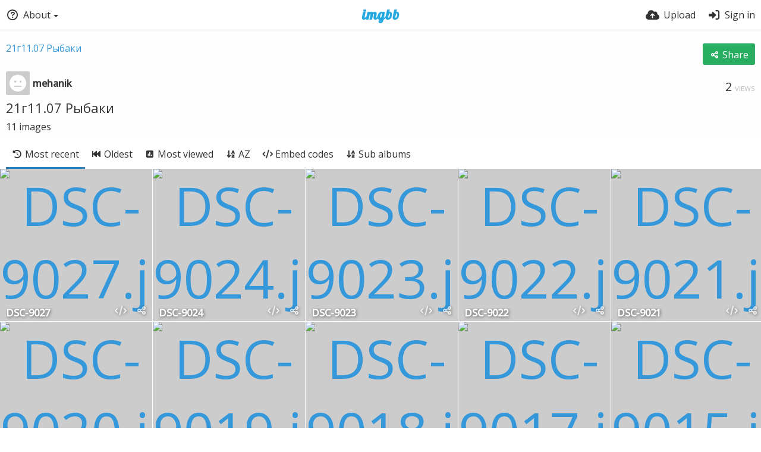

--- FILE ---
content_type: text/html; charset=UTF-8
request_url: https://ibb.co/album/MkZRHw
body_size: 8030
content:
<!DOCTYPE HTML>
<html lang="en" dir="ltr" class="device-nonmobile tone-light no-js" prefix="og: http://ogp.me/ns#">
<head>
<meta charset="utf-8">
<meta name="apple-mobile-web-app-status-bar-style" content="black">
<meta name="mobile-web-app-capable" content="yes">
<meta name="viewport" content="width=device-width, initial-scale=1">
<meta name="google" content="notranslate" />
<meta name="description" content="21г11.07 Рыбаки album hosted in ImgBB">
<title>21г11.07 Рыбаки — ImgBB</title>
<link rel="preconnect" href="https://simgbb.com">
<link rel="preconnect" href="https://fonts.googleapis.com">
<link rel="preconnect" href="https://fonts.gstatic.com" crossorigin>
<link href="https://fonts.googleapis.com/css2?family=Open+Sans:wght@300;400;500&display=swap" rel="stylesheet">
<link rel="stylesheet" href="//simgbb.com/8179/ibb.css">
<script>document.documentElement.className+=" js";var devices=["phone","phablet","tablet","laptop","desktop","largescreen"],window_to_device=function(){for(var e=[480,768,992,1200,1880,2180],t=[],n="",d=document.documentElement.clientWidth||document.getElementsByTagName("body")[0].clientWidth||window.innerWidth,c=0;c<devices.length;++c)d>=e[c]&&t.push(devices[c]);for(0==t.length&&t.push(devices[0]),n=t[t.length-1],c=0;c<devices.length;++c)document.documentElement.className=document.documentElement.className.replace(devices[c],""),c==devices.length-1&&(document.documentElement.className+=" "+n),document.documentElement.className=document.documentElement.className.replace(/\s+/g," ");if("laptop"==n||"desktop"==n){var o=document.getElementById("pop-box-mask");null!==o&&o.parentNode.removeChild(o)}};window_to_device(),window.onresize=window_to_device;function jQueryLoaded(){!function(n,d){n.each(readyQ,function(d,e){n(e)}),n.each(bindReadyQ,function(e,i){n(d).bind("ready",i)})}(jQuery,document)}!function(n,d,e){function i(d,e){"ready"==d?n.bindReadyQ.push(e):n.readyQ.push(d)}n.readyQ=[],n.bindReadyQ=[];var u={ready:i,bind:i};n.$=n.jQuery=function(n){return n===d||void 0===n?u:void i(n)}}(window,document);</script><link rel="shortcut icon" href="//simgbb.com/images/favicon.png">
<link rel="icon" type="image/png" href="//simgbb.com/images/favicon.png" sizes="192x192">
<link rel="apple-touch-icon" href="//simgbb.com/images/favicon.png" sizes="180x180">
<meta property="og:type" content="article" />
<meta property="og:url" content="https://ibb.co/album/MkZRHw" />
<meta property="og:title" content="21г11.07 Рыбаки" />
<meta property="og:site_name" content="ImgBB" />
<meta property="og:description" content="21г11.07 Рыбаки album hosted in ImgBB" />
<meta property="og:image" content="https://i.ibb.co/yfdJPYS/DSC-9027.jpg" />
<meta property="og:image:width" content="4288" />
<meta property="og:image:height" content="2848" />
<meta name="twitter:card" content="summary">
<meta name="twitter:description" content="21г11.07 Рыбаки album hosted in ImgBB">
<meta name="twitter:title" content="21г11.07 Рыбаки">
<meta name="twitter:site" content="@imgbb_com">
</head>
<body id="album">
<header id="top-bar" class="top-bar">
<div class="content-width">
<div id="logo" class="top-bar-logo"><a href="https://imgbb.com"><img width="116px" height="24px" src="//simgbb.com/images/logo.png" alt="ImgBB"></a></div>
<ul class="top-bar-left float-left">
<li data-action="top-bar-menu-full" data-nav="mobile-menu" class="top-btn-el phone-show phablet-show hidden">
<span class="top-btn-text"><span class="icon icon-bars"></span></span>
</li>
<li data-nav="about" class="phone-hide phablet-hide pop-btn pop-keep-click">
<span class="top-btn-text"><span class="icon icon-circle-question"></span><span class="btn-text phone-hide phablet-hide">About</span><span class="arrow-down"></span></span>
<div class="pop-box arrow-box arrow-box-top anchor-left">
<div class="pop-box-inner pop-box-menu">
<ul><li class="with-icon text-overflow-ellipsis"><a href="https://imgbb.com/plugin"><span class="btn-icon icon-code"></span>Plugin</a></li>
<li class="with-icon text-overflow-ellipsis"><a href="https://api.imgbb.com/"><span class="btn-icon icon-gear"></span>API</a></li>
<li class="with-icon text-overflow-ellipsis"><a href="https://imgbb.com/tos"><span class="btn-icon icon-landmark"></span>Terms of Service</a></li>
<li class="with-icon text-overflow-ellipsis"><a href="https://imgbb.com/privacy"><span class="btn-icon icon-lock"></span>Privacy</a></li>
<li class="with-icon text-overflow-ellipsis"><a href="https://imgbb.com/contact"><span class="btn-icon icon-at"></span>Contact</a></li></ul></div>
</div>
</li>
</ul>
<ul class="top-bar-right float-right keep-visible">
<li class="top-btn-el"><a href="https://imgbb.com/upload"><span class="top-btn-text"><span class="icon icon-cloud-arrow-up"></span><span class="btn-text phone-hide phablet-hide">Upload</span></span></a></li>
<li id="top-bar-signin" data-nav="signin" class="top-btn-el">
<a href="https://imgbb.com/login" class="top-btn-text"><span class="icon icon-right-to-bracket"></span><span class="btn-text phone-hide phablet-hide">Sign in</span></a>
</li>
</ul>
</div>
</header>
<div class="content-width">
	
		
	<div class="header header-content margin-bottom-10 margin-top-20">
		<div class="header-content-left">
            <div class="header-content-breadcrum">
				<div class="breadcrum-item">
					<span class="breadcrum-text"><span class="icon icon-eye-slash soft-hidden" data-content="privacy-private" title="This content is private" rel="tooltip"></span></span>
				</div>
<a href="https://ibb.co/album/MkZRHw" data-text="album-name"">21г11.07 Рыбаки</a>            </div>
        </div>

		<div class="header-content-right">
        			<a class="btn green" data-action="share"><span class="btn-icon icon-share-nodes"></span><span class="btn-text phone-hide">Share</span></a>		</div>
		
    </div>

    <div class="header header-content margin-bottom-10">
        <div class="header-content-left">
            <div class="header-content-breadcrum">
    
<div class="breadcrum-item pop-btn pop-btn-auto pop-keep-click pop-btn-desktop">
	<a href="https://mehanik.imgbb.com/" class="user-image">
				<span class="user-image default-user-image"><span class="icon icon-face-meh"></span></span>
			</a>
    <span class="breadcrum-text float-left"><a class="user-link" href="https://mehanik.imgbb.com/"><strong>mehanik</strong></a></span>
</div>            </div>
        </div>
        <div class="header-content-right phone-margin-bottom-20">
            <div class="number-figures float-left">2 <span>views</span></div>
        </div>
    </div>
	
	    
    <div class="header margin-bottom-10">
        <h1 class="text-overflow-ellipsis"><a data-text="album-name" href="https://ibb.co/album/MkZRHw">21г11.07 Рыбаки</a></h1>
    </div>
    <div class="description-meta margin-bottom-10" data-text="album-description">
        </div>
    <div class="description-meta margin-bottom-10">
        <span data-text="image-count">11</span> <span data-text="image-label" data-label-single="image" data-label-plural="images">images</span>
    </div>

    <div class="header header-tabs follow-scroll no-select">
        <div class="phone-display-inline-block phablet-display-inline-block hidden tab-menu current" data-action="tab-menu">
<span class="btn-icon icon-clock-rotate-left" data-content="tab-icon"></span><span class="btn-text" data-content="current-tab-label">Most recent</span><span class="btn-icon icon-angle-down --show"></span><span class="btn-icon icon-angle-up --hide"></span>
</div><ul class="content-tabs phone-hide phablet-hide">
<li class="current"><a id="list-most-recent-link" data-tab="list-most-recent" href="https://ibb.co/album/MkZRHw"><span class="btn-icon icon-clock-rotate-left"></span><span class="btn-text">Most recent</span></a></li>
<li class=""><a id="list-most-oldest-link" data-tab="list-most-oldest" href="https://ibb.co/album/MkZRHw?sort=date_asc"><span class="btn-icon icon-backward-fast"></span><span class="btn-text">Oldest</span></a></li>
<li class=""><a id="list-most-viewed-link" data-tab="list-most-viewed" href="https://ibb.co/album/MkZRHw?sort=views_desc"><span class="btn-icon icon-square-poll-vertical"></span><span class="btn-text">Most viewed</span></a></li>
<li class=""><a id="list-image-az-asc-link" data-tab="list-image-az-asc" href="https://ibb.co/album/MkZRHw?sort=name_asc"><span class="btn-icon icon-arrow-down-a-z"></span><span class="btn-text">AZ</span></a></li>
<li class=""><a id="tab-embeds-link" data-tab="tab-embeds" href="https://ibb.co/album/MkZRHw/embeds"><span class="btn-icon icon-code"></span><span class="btn-text">Embed codes</span></a></li>
<li class=""><a id="tab-sub-link" data-tab="tab-sub" href="https://ibb.co/album/MkZRHw/sub"><span class="btn-icon icon-arrow-down-a-z"></span><span class="btn-text">Sub albums</span></a></li>
</ul>
            </div>
	
	<div id="content-listing-tabs" class="tabbed-listing">
		
		<div id="tabbed-content-group">
            
		<div id="list-most-recent" class="tabbed-content content-listing visible list-images" data-action="list" data-list="images" data-params="">
	<div class="pad-content-listing">
<div class="list-item c8 gutter-margin-right-bottom" data-id="4mKxtYd" data-album-id="" data-type="image" data-liked="0" data-description="%IMAGE_DESCRIPTION%" data-title="DSC-9027" data-privacy="public" data-object='%7B%22id_encoded%22%3A%224mKxtYd%22%2C%22image%22%3A%7B%22filename%22%3A%22DSC-9027.jpg%22%2C%22name%22%3A%22DSC-9027%22%2C%22mime%22%3A%22image%5C%2Fjpeg%22%2C%22extension%22%3A%22jpg%22%2C%22url%22%3A%22https%3A%5C%2F%5C%2Fi.ibb.co%5C%2FtmQ5KxX%5C%2FDSC-9027.jpg%22%2C%22size%22%3A%225025109%22%7D%2C%22medium%22%3A%7B%22filename%22%3A%22DSC-9027.jpg%22%2C%22name%22%3A%22DSC-9027%22%2C%22mime%22%3A%22image%5C%2Fjpeg%22%2C%22extension%22%3A%22jpg%22%2C%22url%22%3A%22https%3A%5C%2F%5C%2Fi.ibb.co%5C%2FyfdJPYS%5C%2FDSC-9027.jpg%22%7D%2C%22thumb%22%3A%7B%22filename%22%3A%22DSC-9027.jpg%22%2C%22name%22%3A%22DSC-9027%22%2C%22mime%22%3A%22image%5C%2Fjpeg%22%2C%22extension%22%3A%22jpg%22%2C%22url%22%3A%22https%3A%5C%2F%5C%2Fi.ibb.co%5C%2F4mKxtYd%5C%2FDSC-9027.jpg%22%7D%2C%22name%22%3A%22DSC-9027%22%2C%22title%22%3A%22DSC-9027%22%2C%22display_url%22%3A%22https%3A%5C%2F%5C%2Fi.ibb.co%5C%2FyfdJPYS%5C%2FDSC-9027.jpg%22%2C%22extension%22%3A%221%22%2C%22filename%22%3A%22DSC-9027.jpg%22%2C%22height%22%3A%222848%22%2C%22how_long_ago%22%3A%224%20years%20ago%22%2C%22size_formatted%22%3A%225%20MB%22%2C%22url%22%3A%22https%3A%5C%2F%5C%2Fi.ibb.co%5C%2FtmQ5KxX%5C%2FDSC-9027.jpg%22%2C%22url_viewer%22%3A%22https%3A%5C%2F%5C%2Fibb.co%5C%2F4mKxtYd%22%2C%22width%22%3A%224288%22%2C%22url_viewer_preview%22%3A%22https%3A%5C%2F%5C%2Fibb.co%5C%2F4mKxtYd%22%2C%22url_viewer_thumb%22%3A%22https%3A%5C%2F%5C%2Fibb.co%5C%2F4mKxtYd%22%2C%22is_360%22%3A%220%22%2C%22user%22%3A%7B%22avatar%22%3A%22%22%2C%22url%22%3A%22https%3A%5C%2F%5C%2Fmehanik.imgbb.com%5C%2F%22%2C%22username%22%3A%22mehanik%22%2C%22name_short_html%22%3A%22Mehanik%22%7D%7D'><div class="list-item-image fixed-size"><a href="https://ibb.co/4mKxtYd" class="image-container --media"><img src="https://i.ibb.co/yfdJPYS/DSC-9027.jpg" alt="DSC-9027.jpg" width="4288" height="2848"></a><div class="list-item-privacy list-item-image-tools --top --left"><div class="btn-lock icon-eye-slash"></div></div></div><div class="list-item-desc"><div class="list-item-desc-title"><a href="https://ibb.co/4mKxtYd" class="list-item-desc-title-link" data-text="image-title" data-content="image-link">DSC-9027</a></div></div><div class="list-item-image-tools --bottom --right" data-action="list-tools"><div class="list-item-share" data-action="share"><span class="btn-icon btn-share icon-share-nodes"></span></div><div class="tool-codes" data-action="codes"><span class="btn-icon icon-code" title="Embed codes"></span></div></div></div>
<div class="list-item c8 gutter-margin-right-bottom" data-id="s3mszZd" data-album-id="" data-type="image" data-liked="0" data-description="%IMAGE_DESCRIPTION%" data-title="DSC-9024" data-privacy="public" data-object='%7B%22id_encoded%22%3A%22s3mszZd%22%2C%22image%22%3A%7B%22filename%22%3A%22DSC-9024.jpg%22%2C%22name%22%3A%22DSC-9024%22%2C%22mime%22%3A%22image%5C%2Fjpeg%22%2C%22extension%22%3A%22jpg%22%2C%22url%22%3A%22https%3A%5C%2F%5C%2Fi.ibb.co%5C%2FcTg2VjS%5C%2FDSC-9024.jpg%22%2C%22size%22%3A%225184074%22%7D%2C%22medium%22%3A%7B%22filename%22%3A%22DSC-9024.jpg%22%2C%22name%22%3A%22DSC-9024%22%2C%22mime%22%3A%22image%5C%2Fjpeg%22%2C%22extension%22%3A%22jpg%22%2C%22url%22%3A%22https%3A%5C%2F%5C%2Fi.ibb.co%5C%2FNYVWbMd%5C%2FDSC-9024.jpg%22%7D%2C%22thumb%22%3A%7B%22filename%22%3A%22DSC-9024.jpg%22%2C%22name%22%3A%22DSC-9024%22%2C%22mime%22%3A%22image%5C%2Fjpeg%22%2C%22extension%22%3A%22jpg%22%2C%22url%22%3A%22https%3A%5C%2F%5C%2Fi.ibb.co%5C%2Fs3mszZd%5C%2FDSC-9024.jpg%22%7D%2C%22name%22%3A%22DSC-9024%22%2C%22title%22%3A%22DSC-9024%22%2C%22display_url%22%3A%22https%3A%5C%2F%5C%2Fi.ibb.co%5C%2FNYVWbMd%5C%2FDSC-9024.jpg%22%2C%22extension%22%3A%221%22%2C%22filename%22%3A%22DSC-9024.jpg%22%2C%22height%22%3A%222848%22%2C%22how_long_ago%22%3A%224%20years%20ago%22%2C%22size_formatted%22%3A%225.2%20MB%22%2C%22url%22%3A%22https%3A%5C%2F%5C%2Fi.ibb.co%5C%2FcTg2VjS%5C%2FDSC-9024.jpg%22%2C%22url_viewer%22%3A%22https%3A%5C%2F%5C%2Fibb.co%5C%2Fs3mszZd%22%2C%22width%22%3A%224288%22%2C%22url_viewer_preview%22%3A%22https%3A%5C%2F%5C%2Fibb.co%5C%2Fs3mszZd%22%2C%22url_viewer_thumb%22%3A%22https%3A%5C%2F%5C%2Fibb.co%5C%2Fs3mszZd%22%2C%22is_360%22%3A%220%22%2C%22user%22%3A%7B%22avatar%22%3A%22%22%2C%22url%22%3A%22https%3A%5C%2F%5C%2Fmehanik.imgbb.com%5C%2F%22%2C%22username%22%3A%22mehanik%22%2C%22name_short_html%22%3A%22Mehanik%22%7D%7D'><div class="list-item-image fixed-size"><a href="https://ibb.co/s3mszZd" class="image-container --media"><img src="https://i.ibb.co/NYVWbMd/DSC-9024.jpg" alt="DSC-9024.jpg" width="4288" height="2848"></a><div class="list-item-privacy list-item-image-tools --top --left"><div class="btn-lock icon-eye-slash"></div></div></div><div class="list-item-desc"><div class="list-item-desc-title"><a href="https://ibb.co/s3mszZd" class="list-item-desc-title-link" data-text="image-title" data-content="image-link">DSC-9024</a></div></div><div class="list-item-image-tools --bottom --right" data-action="list-tools"><div class="list-item-share" data-action="share"><span class="btn-icon btn-share icon-share-nodes"></span></div><div class="tool-codes" data-action="codes"><span class="btn-icon icon-code" title="Embed codes"></span></div></div></div>
<div class="list-item c8 gutter-margin-right-bottom" data-id="pWS46yc" data-album-id="" data-type="image" data-liked="0" data-description="%IMAGE_DESCRIPTION%" data-title="DSC-9023" data-privacy="public" data-object='%7B%22id_encoded%22%3A%22pWS46yc%22%2C%22image%22%3A%7B%22filename%22%3A%22DSC-9023.jpg%22%2C%22name%22%3A%22DSC-9023%22%2C%22mime%22%3A%22image%5C%2Fjpeg%22%2C%22extension%22%3A%22jpg%22%2C%22url%22%3A%22https%3A%5C%2F%5C%2Fi.ibb.co%5C%2FvsSLCYp%5C%2FDSC-9023.jpg%22%2C%22size%22%3A%225271674%22%7D%2C%22medium%22%3A%7B%22filename%22%3A%22DSC-9023.jpg%22%2C%22name%22%3A%22DSC-9023%22%2C%22mime%22%3A%22image%5C%2Fjpeg%22%2C%22extension%22%3A%22jpg%22%2C%22url%22%3A%22https%3A%5C%2F%5C%2Fi.ibb.co%5C%2FRhqQGyf%5C%2FDSC-9023.jpg%22%7D%2C%22thumb%22%3A%7B%22filename%22%3A%22DSC-9023.jpg%22%2C%22name%22%3A%22DSC-9023%22%2C%22mime%22%3A%22image%5C%2Fjpeg%22%2C%22extension%22%3A%22jpg%22%2C%22url%22%3A%22https%3A%5C%2F%5C%2Fi.ibb.co%5C%2FpWS46yc%5C%2FDSC-9023.jpg%22%7D%2C%22name%22%3A%22DSC-9023%22%2C%22title%22%3A%22DSC-9023%22%2C%22display_url%22%3A%22https%3A%5C%2F%5C%2Fi.ibb.co%5C%2FRhqQGyf%5C%2FDSC-9023.jpg%22%2C%22extension%22%3A%221%22%2C%22filename%22%3A%22DSC-9023.jpg%22%2C%22height%22%3A%222848%22%2C%22how_long_ago%22%3A%224%20years%20ago%22%2C%22size_formatted%22%3A%225.3%20MB%22%2C%22url%22%3A%22https%3A%5C%2F%5C%2Fi.ibb.co%5C%2FvsSLCYp%5C%2FDSC-9023.jpg%22%2C%22url_viewer%22%3A%22https%3A%5C%2F%5C%2Fibb.co%5C%2FpWS46yc%22%2C%22width%22%3A%224288%22%2C%22url_viewer_preview%22%3A%22https%3A%5C%2F%5C%2Fibb.co%5C%2FpWS46yc%22%2C%22url_viewer_thumb%22%3A%22https%3A%5C%2F%5C%2Fibb.co%5C%2FpWS46yc%22%2C%22is_360%22%3A%220%22%2C%22user%22%3A%7B%22avatar%22%3A%22%22%2C%22url%22%3A%22https%3A%5C%2F%5C%2Fmehanik.imgbb.com%5C%2F%22%2C%22username%22%3A%22mehanik%22%2C%22name_short_html%22%3A%22Mehanik%22%7D%7D'><div class="list-item-image fixed-size"><a href="https://ibb.co/pWS46yc" class="image-container --media"><img src="https://i.ibb.co/RhqQGyf/DSC-9023.jpg" alt="DSC-9023.jpg" width="4288" height="2848"></a><div class="list-item-privacy list-item-image-tools --top --left"><div class="btn-lock icon-eye-slash"></div></div></div><div class="list-item-desc"><div class="list-item-desc-title"><a href="https://ibb.co/pWS46yc" class="list-item-desc-title-link" data-text="image-title" data-content="image-link">DSC-9023</a></div></div><div class="list-item-image-tools --bottom --right" data-action="list-tools"><div class="list-item-share" data-action="share"><span class="btn-icon btn-share icon-share-nodes"></span></div><div class="tool-codes" data-action="codes"><span class="btn-icon icon-code" title="Embed codes"></span></div></div></div>
<div class="list-item c8 gutter-margin-right-bottom" data-id="t3bYHht" data-album-id="" data-type="image" data-liked="0" data-description="%IMAGE_DESCRIPTION%" data-title="DSC-9022" data-privacy="public" data-object='%7B%22id_encoded%22%3A%22t3bYHht%22%2C%22image%22%3A%7B%22filename%22%3A%22DSC-9022.jpg%22%2C%22name%22%3A%22DSC-9022%22%2C%22mime%22%3A%22image%5C%2Fjpeg%22%2C%22extension%22%3A%22jpg%22%2C%22url%22%3A%22https%3A%5C%2F%5C%2Fi.ibb.co%5C%2FwYKpdLX%5C%2FDSC-9022.jpg%22%2C%22size%22%3A%225457789%22%7D%2C%22medium%22%3A%7B%22filename%22%3A%22DSC-9022.jpg%22%2C%22name%22%3A%22DSC-9022%22%2C%22mime%22%3A%22image%5C%2Fjpeg%22%2C%22extension%22%3A%22jpg%22%2C%22url%22%3A%22https%3A%5C%2F%5C%2Fi.ibb.co%5C%2Fb7rN63Z%5C%2FDSC-9022.jpg%22%7D%2C%22thumb%22%3A%7B%22filename%22%3A%22DSC-9022.jpg%22%2C%22name%22%3A%22DSC-9022%22%2C%22mime%22%3A%22image%5C%2Fjpeg%22%2C%22extension%22%3A%22jpg%22%2C%22url%22%3A%22https%3A%5C%2F%5C%2Fi.ibb.co%5C%2Ft3bYHht%5C%2FDSC-9022.jpg%22%7D%2C%22name%22%3A%22DSC-9022%22%2C%22title%22%3A%22DSC-9022%22%2C%22display_url%22%3A%22https%3A%5C%2F%5C%2Fi.ibb.co%5C%2Fb7rN63Z%5C%2FDSC-9022.jpg%22%2C%22extension%22%3A%221%22%2C%22filename%22%3A%22DSC-9022.jpg%22%2C%22height%22%3A%222848%22%2C%22how_long_ago%22%3A%224%20years%20ago%22%2C%22size_formatted%22%3A%225.5%20MB%22%2C%22url%22%3A%22https%3A%5C%2F%5C%2Fi.ibb.co%5C%2FwYKpdLX%5C%2FDSC-9022.jpg%22%2C%22url_viewer%22%3A%22https%3A%5C%2F%5C%2Fibb.co%5C%2Ft3bYHht%22%2C%22width%22%3A%224288%22%2C%22url_viewer_preview%22%3A%22https%3A%5C%2F%5C%2Fibb.co%5C%2Ft3bYHht%22%2C%22url_viewer_thumb%22%3A%22https%3A%5C%2F%5C%2Fibb.co%5C%2Ft3bYHht%22%2C%22is_360%22%3A%220%22%2C%22user%22%3A%7B%22avatar%22%3A%22%22%2C%22url%22%3A%22https%3A%5C%2F%5C%2Fmehanik.imgbb.com%5C%2F%22%2C%22username%22%3A%22mehanik%22%2C%22name_short_html%22%3A%22Mehanik%22%7D%7D'><div class="list-item-image fixed-size"><a href="https://ibb.co/t3bYHht" class="image-container --media"><img src="https://i.ibb.co/b7rN63Z/DSC-9022.jpg" alt="DSC-9022.jpg" width="4288" height="2848"></a><div class="list-item-privacy list-item-image-tools --top --left"><div class="btn-lock icon-eye-slash"></div></div></div><div class="list-item-desc"><div class="list-item-desc-title"><a href="https://ibb.co/t3bYHht" class="list-item-desc-title-link" data-text="image-title" data-content="image-link">DSC-9022</a></div></div><div class="list-item-image-tools --bottom --right" data-action="list-tools"><div class="list-item-share" data-action="share"><span class="btn-icon btn-share icon-share-nodes"></span></div><div class="tool-codes" data-action="codes"><span class="btn-icon icon-code" title="Embed codes"></span></div></div></div>
<div class="list-item c8 gutter-margin-right-bottom" data-id="c6YdCcZ" data-album-id="" data-type="image" data-liked="0" data-description="%IMAGE_DESCRIPTION%" data-title="DSC-9021" data-privacy="public" data-object='%7B%22id_encoded%22%3A%22c6YdCcZ%22%2C%22image%22%3A%7B%22filename%22%3A%22DSC-9021.jpg%22%2C%22name%22%3A%22DSC-9021%22%2C%22mime%22%3A%22image%5C%2Fjpeg%22%2C%22extension%22%3A%22jpg%22%2C%22url%22%3A%22https%3A%5C%2F%5C%2Fi.ibb.co%5C%2Fm9N7XC2%5C%2FDSC-9021.jpg%22%2C%22size%22%3A%225036313%22%7D%2C%22medium%22%3A%7B%22filename%22%3A%22DSC-9021.jpg%22%2C%22name%22%3A%22DSC-9021%22%2C%22mime%22%3A%22image%5C%2Fjpeg%22%2C%22extension%22%3A%22jpg%22%2C%22url%22%3A%22https%3A%5C%2F%5C%2Fi.ibb.co%5C%2F0Cs3Fj6%5C%2FDSC-9021.jpg%22%7D%2C%22thumb%22%3A%7B%22filename%22%3A%22DSC-9021.jpg%22%2C%22name%22%3A%22DSC-9021%22%2C%22mime%22%3A%22image%5C%2Fjpeg%22%2C%22extension%22%3A%22jpg%22%2C%22url%22%3A%22https%3A%5C%2F%5C%2Fi.ibb.co%5C%2Fc6YdCcZ%5C%2FDSC-9021.jpg%22%7D%2C%22name%22%3A%22DSC-9021%22%2C%22title%22%3A%22DSC-9021%22%2C%22display_url%22%3A%22https%3A%5C%2F%5C%2Fi.ibb.co%5C%2F0Cs3Fj6%5C%2FDSC-9021.jpg%22%2C%22extension%22%3A%221%22%2C%22filename%22%3A%22DSC-9021.jpg%22%2C%22height%22%3A%222848%22%2C%22how_long_ago%22%3A%224%20years%20ago%22%2C%22size_formatted%22%3A%225%20MB%22%2C%22url%22%3A%22https%3A%5C%2F%5C%2Fi.ibb.co%5C%2Fm9N7XC2%5C%2FDSC-9021.jpg%22%2C%22url_viewer%22%3A%22https%3A%5C%2F%5C%2Fibb.co%5C%2Fc6YdCcZ%22%2C%22width%22%3A%224288%22%2C%22url_viewer_preview%22%3A%22https%3A%5C%2F%5C%2Fibb.co%5C%2Fc6YdCcZ%22%2C%22url_viewer_thumb%22%3A%22https%3A%5C%2F%5C%2Fibb.co%5C%2Fc6YdCcZ%22%2C%22is_360%22%3A%220%22%2C%22user%22%3A%7B%22avatar%22%3A%22%22%2C%22url%22%3A%22https%3A%5C%2F%5C%2Fmehanik.imgbb.com%5C%2F%22%2C%22username%22%3A%22mehanik%22%2C%22name_short_html%22%3A%22Mehanik%22%7D%7D'><div class="list-item-image fixed-size"><a href="https://ibb.co/c6YdCcZ" class="image-container --media"><img src="https://i.ibb.co/0Cs3Fj6/DSC-9021.jpg" alt="DSC-9021.jpg" width="4288" height="2848"></a><div class="list-item-privacy list-item-image-tools --top --left"><div class="btn-lock icon-eye-slash"></div></div></div><div class="list-item-desc"><div class="list-item-desc-title"><a href="https://ibb.co/c6YdCcZ" class="list-item-desc-title-link" data-text="image-title" data-content="image-link">DSC-9021</a></div></div><div class="list-item-image-tools --bottom --right" data-action="list-tools"><div class="list-item-share" data-action="share"><span class="btn-icon btn-share icon-share-nodes"></span></div><div class="tool-codes" data-action="codes"><span class="btn-icon icon-code" title="Embed codes"></span></div></div></div>
<div class="list-item c8 gutter-margin-right-bottom" data-id="2tVYPG7" data-album-id="" data-type="image" data-liked="0" data-description="%IMAGE_DESCRIPTION%" data-title="DSC-9020" data-privacy="public" data-object='%7B%22id_encoded%22%3A%222tVYPG7%22%2C%22image%22%3A%7B%22filename%22%3A%22DSC-9020.jpg%22%2C%22name%22%3A%22DSC-9020%22%2C%22mime%22%3A%22image%5C%2Fjpeg%22%2C%22extension%22%3A%22jpg%22%2C%22url%22%3A%22https%3A%5C%2F%5C%2Fi.ibb.co%5C%2FSnY70FX%5C%2FDSC-9020.jpg%22%2C%22size%22%3A%224699025%22%7D%2C%22medium%22%3A%7B%22filename%22%3A%22DSC-9020.jpg%22%2C%22name%22%3A%22DSC-9020%22%2C%22mime%22%3A%22image%5C%2Fjpeg%22%2C%22extension%22%3A%22jpg%22%2C%22url%22%3A%22https%3A%5C%2F%5C%2Fi.ibb.co%5C%2FhWQ1H3R%5C%2FDSC-9020.jpg%22%7D%2C%22thumb%22%3A%7B%22filename%22%3A%22DSC-9020.jpg%22%2C%22name%22%3A%22DSC-9020%22%2C%22mime%22%3A%22image%5C%2Fjpeg%22%2C%22extension%22%3A%22jpg%22%2C%22url%22%3A%22https%3A%5C%2F%5C%2Fi.ibb.co%5C%2F2tVYPG7%5C%2FDSC-9020.jpg%22%7D%2C%22name%22%3A%22DSC-9020%22%2C%22title%22%3A%22DSC-9020%22%2C%22display_url%22%3A%22https%3A%5C%2F%5C%2Fi.ibb.co%5C%2FhWQ1H3R%5C%2FDSC-9020.jpg%22%2C%22extension%22%3A%221%22%2C%22filename%22%3A%22DSC-9020.jpg%22%2C%22height%22%3A%222848%22%2C%22how_long_ago%22%3A%224%20years%20ago%22%2C%22size_formatted%22%3A%224.7%20MB%22%2C%22url%22%3A%22https%3A%5C%2F%5C%2Fi.ibb.co%5C%2FSnY70FX%5C%2FDSC-9020.jpg%22%2C%22url_viewer%22%3A%22https%3A%5C%2F%5C%2Fibb.co%5C%2F2tVYPG7%22%2C%22width%22%3A%224288%22%2C%22url_viewer_preview%22%3A%22https%3A%5C%2F%5C%2Fibb.co%5C%2F2tVYPG7%22%2C%22url_viewer_thumb%22%3A%22https%3A%5C%2F%5C%2Fibb.co%5C%2F2tVYPG7%22%2C%22is_360%22%3A%220%22%2C%22user%22%3A%7B%22avatar%22%3A%22%22%2C%22url%22%3A%22https%3A%5C%2F%5C%2Fmehanik.imgbb.com%5C%2F%22%2C%22username%22%3A%22mehanik%22%2C%22name_short_html%22%3A%22Mehanik%22%7D%7D'><div class="list-item-image fixed-size"><a href="https://ibb.co/2tVYPG7" class="image-container --media"><img src="https://i.ibb.co/hWQ1H3R/DSC-9020.jpg" alt="DSC-9020.jpg" width="4288" height="2848"></a><div class="list-item-privacy list-item-image-tools --top --left"><div class="btn-lock icon-eye-slash"></div></div></div><div class="list-item-desc"><div class="list-item-desc-title"><a href="https://ibb.co/2tVYPG7" class="list-item-desc-title-link" data-text="image-title" data-content="image-link">DSC-9020</a></div></div><div class="list-item-image-tools --bottom --right" data-action="list-tools"><div class="list-item-share" data-action="share"><span class="btn-icon btn-share icon-share-nodes"></span></div><div class="tool-codes" data-action="codes"><span class="btn-icon icon-code" title="Embed codes"></span></div></div></div>
<div class="list-item c8 gutter-margin-right-bottom" data-id="WWLfqkj" data-album-id="" data-type="image" data-liked="0" data-description="%IMAGE_DESCRIPTION%" data-title="DSC-9019" data-privacy="public" data-object='%7B%22id_encoded%22%3A%22WWLfqkj%22%2C%22image%22%3A%7B%22filename%22%3A%22DSC-9019.jpg%22%2C%22name%22%3A%22DSC-9019%22%2C%22mime%22%3A%22image%5C%2Fjpeg%22%2C%22extension%22%3A%22jpg%22%2C%22url%22%3A%22https%3A%5C%2F%5C%2Fi.ibb.co%5C%2FmC3419g%5C%2FDSC-9019.jpg%22%2C%22size%22%3A%224995841%22%7D%2C%22medium%22%3A%7B%22filename%22%3A%22DSC-9019.jpg%22%2C%22name%22%3A%22DSC-9019%22%2C%22mime%22%3A%22image%5C%2Fjpeg%22%2C%22extension%22%3A%22jpg%22%2C%22url%22%3A%22https%3A%5C%2F%5C%2Fi.ibb.co%5C%2FVWsTrg5%5C%2FDSC-9019.jpg%22%7D%2C%22thumb%22%3A%7B%22filename%22%3A%22DSC-9019.jpg%22%2C%22name%22%3A%22DSC-9019%22%2C%22mime%22%3A%22image%5C%2Fjpeg%22%2C%22extension%22%3A%22jpg%22%2C%22url%22%3A%22https%3A%5C%2F%5C%2Fi.ibb.co%5C%2FWWLfqkj%5C%2FDSC-9019.jpg%22%7D%2C%22name%22%3A%22DSC-9019%22%2C%22title%22%3A%22DSC-9019%22%2C%22display_url%22%3A%22https%3A%5C%2F%5C%2Fi.ibb.co%5C%2FVWsTrg5%5C%2FDSC-9019.jpg%22%2C%22extension%22%3A%221%22%2C%22filename%22%3A%22DSC-9019.jpg%22%2C%22height%22%3A%222848%22%2C%22how_long_ago%22%3A%224%20years%20ago%22%2C%22size_formatted%22%3A%225%20MB%22%2C%22url%22%3A%22https%3A%5C%2F%5C%2Fi.ibb.co%5C%2FmC3419g%5C%2FDSC-9019.jpg%22%2C%22url_viewer%22%3A%22https%3A%5C%2F%5C%2Fibb.co%5C%2FWWLfqkj%22%2C%22width%22%3A%224288%22%2C%22url_viewer_preview%22%3A%22https%3A%5C%2F%5C%2Fibb.co%5C%2FWWLfqkj%22%2C%22url_viewer_thumb%22%3A%22https%3A%5C%2F%5C%2Fibb.co%5C%2FWWLfqkj%22%2C%22is_360%22%3A%220%22%2C%22user%22%3A%7B%22avatar%22%3A%22%22%2C%22url%22%3A%22https%3A%5C%2F%5C%2Fmehanik.imgbb.com%5C%2F%22%2C%22username%22%3A%22mehanik%22%2C%22name_short_html%22%3A%22Mehanik%22%7D%7D'><div class="list-item-image fixed-size"><a href="https://ibb.co/WWLfqkj" class="image-container --media"><img src="https://i.ibb.co/VWsTrg5/DSC-9019.jpg" alt="DSC-9019.jpg" width="4288" height="2848"></a><div class="list-item-privacy list-item-image-tools --top --left"><div class="btn-lock icon-eye-slash"></div></div></div><div class="list-item-desc"><div class="list-item-desc-title"><a href="https://ibb.co/WWLfqkj" class="list-item-desc-title-link" data-text="image-title" data-content="image-link">DSC-9019</a></div></div><div class="list-item-image-tools --bottom --right" data-action="list-tools"><div class="list-item-share" data-action="share"><span class="btn-icon btn-share icon-share-nodes"></span></div><div class="tool-codes" data-action="codes"><span class="btn-icon icon-code" title="Embed codes"></span></div></div></div>
<div class="list-item c8 gutter-margin-right-bottom" data-id="5Y7tjY5" data-album-id="" data-type="image" data-liked="0" data-description="%IMAGE_DESCRIPTION%" data-title="DSC-9018" data-privacy="public" data-object='%7B%22id_encoded%22%3A%225Y7tjY5%22%2C%22image%22%3A%7B%22filename%22%3A%22DSC-9018.jpg%22%2C%22name%22%3A%22DSC-9018%22%2C%22mime%22%3A%22image%5C%2Fjpeg%22%2C%22extension%22%3A%22jpg%22%2C%22url%22%3A%22https%3A%5C%2F%5C%2Fi.ibb.co%5C%2Fs5Bk15F%5C%2FDSC-9018.jpg%22%2C%22size%22%3A%225966838%22%7D%2C%22medium%22%3A%7B%22filename%22%3A%22DSC-9018.jpg%22%2C%22name%22%3A%22DSC-9018%22%2C%22mime%22%3A%22image%5C%2Fjpeg%22%2C%22extension%22%3A%22jpg%22%2C%22url%22%3A%22https%3A%5C%2F%5C%2Fi.ibb.co%5C%2F28bmM8j%5C%2FDSC-9018.jpg%22%7D%2C%22thumb%22%3A%7B%22filename%22%3A%22DSC-9018.jpg%22%2C%22name%22%3A%22DSC-9018%22%2C%22mime%22%3A%22image%5C%2Fjpeg%22%2C%22extension%22%3A%22jpg%22%2C%22url%22%3A%22https%3A%5C%2F%5C%2Fi.ibb.co%5C%2F5Y7tjY5%5C%2FDSC-9018.jpg%22%7D%2C%22name%22%3A%22DSC-9018%22%2C%22title%22%3A%22DSC-9018%22%2C%22display_url%22%3A%22https%3A%5C%2F%5C%2Fi.ibb.co%5C%2F28bmM8j%5C%2FDSC-9018.jpg%22%2C%22extension%22%3A%221%22%2C%22filename%22%3A%22DSC-9018.jpg%22%2C%22height%22%3A%222848%22%2C%22how_long_ago%22%3A%224%20years%20ago%22%2C%22size_formatted%22%3A%226%20MB%22%2C%22url%22%3A%22https%3A%5C%2F%5C%2Fi.ibb.co%5C%2Fs5Bk15F%5C%2FDSC-9018.jpg%22%2C%22url_viewer%22%3A%22https%3A%5C%2F%5C%2Fibb.co%5C%2F5Y7tjY5%22%2C%22width%22%3A%224288%22%2C%22url_viewer_preview%22%3A%22https%3A%5C%2F%5C%2Fibb.co%5C%2F5Y7tjY5%22%2C%22url_viewer_thumb%22%3A%22https%3A%5C%2F%5C%2Fibb.co%5C%2F5Y7tjY5%22%2C%22is_360%22%3A%220%22%2C%22user%22%3A%7B%22avatar%22%3A%22%22%2C%22url%22%3A%22https%3A%5C%2F%5C%2Fmehanik.imgbb.com%5C%2F%22%2C%22username%22%3A%22mehanik%22%2C%22name_short_html%22%3A%22Mehanik%22%7D%7D'><div class="list-item-image fixed-size"><a href="https://ibb.co/5Y7tjY5" class="image-container --media"><img src="https://i.ibb.co/28bmM8j/DSC-9018.jpg" alt="DSC-9018.jpg" width="4288" height="2848"></a><div class="list-item-privacy list-item-image-tools --top --left"><div class="btn-lock icon-eye-slash"></div></div></div><div class="list-item-desc"><div class="list-item-desc-title"><a href="https://ibb.co/5Y7tjY5" class="list-item-desc-title-link" data-text="image-title" data-content="image-link">DSC-9018</a></div></div><div class="list-item-image-tools --bottom --right" data-action="list-tools"><div class="list-item-share" data-action="share"><span class="btn-icon btn-share icon-share-nodes"></span></div><div class="tool-codes" data-action="codes"><span class="btn-icon icon-code" title="Embed codes"></span></div></div></div>
<div class="list-item c8 gutter-margin-right-bottom" data-id="SfDVrGg" data-album-id="" data-type="image" data-liked="0" data-description="%IMAGE_DESCRIPTION%" data-title="DSC-9017" data-privacy="public" data-object='%7B%22id_encoded%22%3A%22SfDVrGg%22%2C%22image%22%3A%7B%22filename%22%3A%22DSC-9017.jpg%22%2C%22name%22%3A%22DSC-9017%22%2C%22mime%22%3A%22image%5C%2Fjpeg%22%2C%22extension%22%3A%22jpg%22%2C%22url%22%3A%22https%3A%5C%2F%5C%2Fi.ibb.co%5C%2FRjGQydK%5C%2FDSC-9017.jpg%22%2C%22size%22%3A%224350917%22%7D%2C%22medium%22%3A%7B%22filename%22%3A%22DSC-9017.jpg%22%2C%22name%22%3A%22DSC-9017%22%2C%22mime%22%3A%22image%5C%2Fjpeg%22%2C%22extension%22%3A%22jpg%22%2C%22url%22%3A%22https%3A%5C%2F%5C%2Fi.ibb.co%5C%2FwcZpsjq%5C%2FDSC-9017.jpg%22%7D%2C%22thumb%22%3A%7B%22filename%22%3A%22DSC-9017.jpg%22%2C%22name%22%3A%22DSC-9017%22%2C%22mime%22%3A%22image%5C%2Fjpeg%22%2C%22extension%22%3A%22jpg%22%2C%22url%22%3A%22https%3A%5C%2F%5C%2Fi.ibb.co%5C%2FSfDVrGg%5C%2FDSC-9017.jpg%22%7D%2C%22name%22%3A%22DSC-9017%22%2C%22title%22%3A%22DSC-9017%22%2C%22display_url%22%3A%22https%3A%5C%2F%5C%2Fi.ibb.co%5C%2FwcZpsjq%5C%2FDSC-9017.jpg%22%2C%22extension%22%3A%221%22%2C%22filename%22%3A%22DSC-9017.jpg%22%2C%22height%22%3A%222848%22%2C%22how_long_ago%22%3A%224%20years%20ago%22%2C%22size_formatted%22%3A%224.4%20MB%22%2C%22url%22%3A%22https%3A%5C%2F%5C%2Fi.ibb.co%5C%2FRjGQydK%5C%2FDSC-9017.jpg%22%2C%22url_viewer%22%3A%22https%3A%5C%2F%5C%2Fibb.co%5C%2FSfDVrGg%22%2C%22width%22%3A%224288%22%2C%22url_viewer_preview%22%3A%22https%3A%5C%2F%5C%2Fibb.co%5C%2FSfDVrGg%22%2C%22url_viewer_thumb%22%3A%22https%3A%5C%2F%5C%2Fibb.co%5C%2FSfDVrGg%22%2C%22is_360%22%3A%220%22%2C%22user%22%3A%7B%22avatar%22%3A%22%22%2C%22url%22%3A%22https%3A%5C%2F%5C%2Fmehanik.imgbb.com%5C%2F%22%2C%22username%22%3A%22mehanik%22%2C%22name_short_html%22%3A%22Mehanik%22%7D%7D'><div class="list-item-image fixed-size"><a href="https://ibb.co/SfDVrGg" class="image-container --media"><img src="https://i.ibb.co/wcZpsjq/DSC-9017.jpg" alt="DSC-9017.jpg" width="4288" height="2848"></a><div class="list-item-privacy list-item-image-tools --top --left"><div class="btn-lock icon-eye-slash"></div></div></div><div class="list-item-desc"><div class="list-item-desc-title"><a href="https://ibb.co/SfDVrGg" class="list-item-desc-title-link" data-text="image-title" data-content="image-link">DSC-9017</a></div></div><div class="list-item-image-tools --bottom --right" data-action="list-tools"><div class="list-item-share" data-action="share"><span class="btn-icon btn-share icon-share-nodes"></span></div><div class="tool-codes" data-action="codes"><span class="btn-icon icon-code" title="Embed codes"></span></div></div></div>
<div class="list-item c8 gutter-margin-right-bottom" data-id="HtdxcvM" data-album-id="" data-type="image" data-liked="0" data-description="%IMAGE_DESCRIPTION%" data-title="DSC-9015" data-privacy="public" data-object='%7B%22id_encoded%22%3A%22HtdxcvM%22%2C%22image%22%3A%7B%22filename%22%3A%22DSC-9015.jpg%22%2C%22name%22%3A%22DSC-9015%22%2C%22mime%22%3A%22image%5C%2Fjpeg%22%2C%22extension%22%3A%22jpg%22%2C%22url%22%3A%22https%3A%5C%2F%5C%2Fi.ibb.co%5C%2FsKH6TSD%5C%2FDSC-9015.jpg%22%2C%22size%22%3A%224256534%22%7D%2C%22medium%22%3A%7B%22filename%22%3A%22DSC-9015.jpg%22%2C%22name%22%3A%22DSC-9015%22%2C%22mime%22%3A%22image%5C%2Fjpeg%22%2C%22extension%22%3A%22jpg%22%2C%22url%22%3A%22https%3A%5C%2F%5C%2Fi.ibb.co%5C%2FX783nBd%5C%2FDSC-9015.jpg%22%7D%2C%22thumb%22%3A%7B%22filename%22%3A%22DSC-9015.jpg%22%2C%22name%22%3A%22DSC-9015%22%2C%22mime%22%3A%22image%5C%2Fjpeg%22%2C%22extension%22%3A%22jpg%22%2C%22url%22%3A%22https%3A%5C%2F%5C%2Fi.ibb.co%5C%2FHtdxcvM%5C%2FDSC-9015.jpg%22%7D%2C%22name%22%3A%22DSC-9015%22%2C%22title%22%3A%22DSC-9015%22%2C%22display_url%22%3A%22https%3A%5C%2F%5C%2Fi.ibb.co%5C%2FX783nBd%5C%2FDSC-9015.jpg%22%2C%22extension%22%3A%221%22%2C%22filename%22%3A%22DSC-9015.jpg%22%2C%22height%22%3A%222848%22%2C%22how_long_ago%22%3A%224%20years%20ago%22%2C%22size_formatted%22%3A%224.3%20MB%22%2C%22url%22%3A%22https%3A%5C%2F%5C%2Fi.ibb.co%5C%2FsKH6TSD%5C%2FDSC-9015.jpg%22%2C%22url_viewer%22%3A%22https%3A%5C%2F%5C%2Fibb.co%5C%2FHtdxcvM%22%2C%22width%22%3A%224288%22%2C%22url_viewer_preview%22%3A%22https%3A%5C%2F%5C%2Fibb.co%5C%2FHtdxcvM%22%2C%22url_viewer_thumb%22%3A%22https%3A%5C%2F%5C%2Fibb.co%5C%2FHtdxcvM%22%2C%22is_360%22%3A%220%22%2C%22user%22%3A%7B%22avatar%22%3A%22%22%2C%22url%22%3A%22https%3A%5C%2F%5C%2Fmehanik.imgbb.com%5C%2F%22%2C%22username%22%3A%22mehanik%22%2C%22name_short_html%22%3A%22Mehanik%22%7D%7D'><div class="list-item-image fixed-size"><a href="https://ibb.co/HtdxcvM" class="image-container --media"><img src="https://i.ibb.co/X783nBd/DSC-9015.jpg" alt="DSC-9015.jpg" width="4288" height="2848"></a><div class="list-item-privacy list-item-image-tools --top --left"><div class="btn-lock icon-eye-slash"></div></div></div><div class="list-item-desc"><div class="list-item-desc-title"><a href="https://ibb.co/HtdxcvM" class="list-item-desc-title-link" data-text="image-title" data-content="image-link">DSC-9015</a></div></div><div class="list-item-image-tools --bottom --right" data-action="list-tools"><div class="list-item-share" data-action="share"><span class="btn-icon btn-share icon-share-nodes"></span></div><div class="tool-codes" data-action="codes"><span class="btn-icon icon-code" title="Embed codes"></span></div></div></div>
<div class="list-item c8 gutter-margin-right-bottom" data-id="PtjxpSs" data-album-id="" data-type="image" data-liked="0" data-description="%IMAGE_DESCRIPTION%" data-title="DSC-9016" data-privacy="public" data-object='%7B%22id_encoded%22%3A%22PtjxpSs%22%2C%22image%22%3A%7B%22filename%22%3A%22DSC-9016.jpg%22%2C%22name%22%3A%22DSC-9016%22%2C%22mime%22%3A%22image%5C%2Fjpeg%22%2C%22extension%22%3A%22jpg%22%2C%22url%22%3A%22https%3A%5C%2F%5C%2Fi.ibb.co%5C%2FYbQ29r4%5C%2FDSC-9016.jpg%22%2C%22size%22%3A%224441787%22%7D%2C%22medium%22%3A%7B%22filename%22%3A%22DSC-9016.jpg%22%2C%22name%22%3A%22DSC-9016%22%2C%22mime%22%3A%22image%5C%2Fjpeg%22%2C%22extension%22%3A%22jpg%22%2C%22url%22%3A%22https%3A%5C%2F%5C%2Fi.ibb.co%5C%2FDLW4XqP%5C%2FDSC-9016.jpg%22%7D%2C%22thumb%22%3A%7B%22filename%22%3A%22DSC-9016.jpg%22%2C%22name%22%3A%22DSC-9016%22%2C%22mime%22%3A%22image%5C%2Fjpeg%22%2C%22extension%22%3A%22jpg%22%2C%22url%22%3A%22https%3A%5C%2F%5C%2Fi.ibb.co%5C%2FPtjxpSs%5C%2FDSC-9016.jpg%22%7D%2C%22name%22%3A%22DSC-9016%22%2C%22title%22%3A%22DSC-9016%22%2C%22display_url%22%3A%22https%3A%5C%2F%5C%2Fi.ibb.co%5C%2FDLW4XqP%5C%2FDSC-9016.jpg%22%2C%22extension%22%3A%221%22%2C%22filename%22%3A%22DSC-9016.jpg%22%2C%22height%22%3A%222848%22%2C%22how_long_ago%22%3A%224%20years%20ago%22%2C%22size_formatted%22%3A%224.4%20MB%22%2C%22url%22%3A%22https%3A%5C%2F%5C%2Fi.ibb.co%5C%2FYbQ29r4%5C%2FDSC-9016.jpg%22%2C%22url_viewer%22%3A%22https%3A%5C%2F%5C%2Fibb.co%5C%2FPtjxpSs%22%2C%22width%22%3A%224288%22%2C%22url_viewer_preview%22%3A%22https%3A%5C%2F%5C%2Fibb.co%5C%2FPtjxpSs%22%2C%22url_viewer_thumb%22%3A%22https%3A%5C%2F%5C%2Fibb.co%5C%2FPtjxpSs%22%2C%22is_360%22%3A%220%22%2C%22user%22%3A%7B%22avatar%22%3A%22%22%2C%22url%22%3A%22https%3A%5C%2F%5C%2Fmehanik.imgbb.com%5C%2F%22%2C%22username%22%3A%22mehanik%22%2C%22name_short_html%22%3A%22Mehanik%22%7D%7D'><div class="list-item-image fixed-size"><a href="https://ibb.co/PtjxpSs" class="image-container --media"><img src="https://i.ibb.co/DLW4XqP/DSC-9016.jpg" alt="DSC-9016.jpg" width="4288" height="2848"></a><div class="list-item-privacy list-item-image-tools --top --left"><div class="btn-lock icon-eye-slash"></div></div></div><div class="list-item-desc"><div class="list-item-desc-title"><a href="https://ibb.co/PtjxpSs" class="list-item-desc-title-link" data-text="image-title" data-content="image-link">DSC-9016</a></div></div><div class="list-item-image-tools --bottom --right" data-action="list-tools"><div class="list-item-share" data-action="share"><span class="btn-icon btn-share icon-share-nodes"></span></div><div class="tool-codes" data-action="codes"><span class="btn-icon icon-code" title="Embed codes"></span></div></div></div></div>
	            <div class="content-listing-more">
                <button class="btn btn-big grey" data-action="load-more" data-seek="">Load more</button>
            </div>
            </div>

<div id="list-most-oldest" class="tabbed-content content-listing hidden list-images" data-action="list" data-list="images" data-params="sort=date_asc" data-load="classic">
</div>


<div id="list-most-viewed" class="tabbed-content content-listing hidden list-images" data-action="list" data-list="images" data-params="sort=views_desc" data-load="classic">
</div>


<div id="list-image-az-asc" class="tabbed-content content-listing hidden list-images" data-action="list" data-list="images" data-params="sort=name_asc" data-load="classic">
</div>


<div id="tab-sub" class="tabbed-content content-listing hidden list-albums" data-action="list" data-list="albums" data-params="list=albums&from=album&albumid=MkZRHw" data-load="classic">
</div>

<script id="viewer-template" type="text/x-template">
	<div class="viewer viewer--hide list-item">
		<div class="viewer-content no-select">
			<a href="%url_viewer%" target="_blank"><img class="viewer-src no-select animate" src="%display_url%" alt="%filename%" width="%width%" height="%height%"></a>
            <div class="viewer-loader"></div>
            <div id="image-viewer-360" class="soft-hidden"></div>
		</div>
		<div class="viewer-wheel phone-hide phablet-hide tablet-hide hover-display">
			<div class="viewer-wheel-prev animate" data-action="viewer-prev"><span class="icon icon-angle-left"></span></div>
			<div class="viewer-wheel-next animate" data-action="viewer-next"><span class="icon icon-angle-right"></span></div>
		</div>
		<ul class="viewer-tools list-item-image-tools hover-display idle-display no-select" data-action="list-tools">
			<div data-action="viewer-close" title="Close">
				<span class="btn-icon icon-xmark"></span>
			</div>
		</ul>
		<div class="viewer-foot hover-display hover-display--flex">
			<div class="viewer-owner viewer-owner--user">
				<a href="%user.url%" class="user-image">
					<span class="user-image default-user-image"><span class="icon icon-face-meh"></span></span>
					<img class="user-image" src="%user.avatar.url%" alt="%user.username%">
				</a>
				<a href="%user.url%" class="user-name">%user.name_short_html%</a>
			</div>
			<div class="viewer-owner viewer-owner--guest">
				<div class="user-image default-user-image"><span class="icon icon-face-meh"></span></div>
				<span class="user-name">Guest</span>
			</div>
			<div class="viewer-kb phone-hide phablet-hide tablet-hide no-select">
				<div class="viewer-kb-input" title="Keyboard shortcuts">
					<div class="viewer-kb-key" data-key="X"><kbd>X</kbd><span>Close</span></div>
				</div>
			</div>
		</div>
		<div class="list-item-privacy list-item-image-tools --top --left">
			<div class="btn-icon btn-lock icon-eye-slash"></div>
		</div>
        <div class="list-item-image-tools --bottom --right" data-action="list-tools">
            <div class="list-item-share" data-action="share"><span class="btn-icon btn-share icon-share-nodes"></span></div>
			<div class="tool-codes" data-action="codes"><span class="btn-icon icon-code" title="Embed codes"></span></div>
        </div>
	</div>
</script>
<div data-template="content-listing" class="hidden">
	<div class="pad-content-listing"></div>
	<div class="content-listing-more">
		<button class="btn btn-big grey" data-action="load-more">Load more</button>
	</div>
	<div class="content-listing-loading"></div>
	<div class="content-listing-pagination"><a data-action="load-more">Load more</a></div>
</div>
<div data-template="content-listing-empty" class="hidden">
	<div class="content-empty">
	<span class="icon icon-inbox"></span>
	<h2>There's nothing to show here.</h2>
	<div>
		</div>
</div></div>
<div data-template="content-listing-loading" class="hidden">
	<div class="content-listing-loading"></div>
</div>			<div id="tab-embeds" class="tabbed-content margin-top-30">
				<div class="content-listing-loading"></div>
				<div id="embed-codes" class="input-label margin-bottom-0 margin-top-0 copy-hover-display soft-hidden">
					<label for="album-embed-toggle">Embed codes</label>
					<div class="c7 margin-bottom-10">
						<select name="album-embed-toggle" id="album-embed-toggle" class="text-input" data-combo="album-embed-toggle-combo">
							<optgroup label="Links"><option value="viewer-links" data-size="viewer">Viewer links</option></optgroup>
<optgroup label="HTML Codes"><option value="html-embed-medium" data-size="medium">HTML full linked</option><option value="html-embed-thumbnail" data-size="thumb">HTML thumbnail linked</option></optgroup>
<optgroup label="BBCodes"><option value="bbcode-embed-medium" data-size="medium">BBCode full linked</option><option value="bbcode-embed-thumbnail" data-size="thumb">BBCode thumbnail linked</option></optgroup>
						</select>
					</div>
					<div id="album-embed-toggle-combo" class="position-relative">
						<div data-combo-value="viewer-links" class="switch-combo"><textarea id="album-embed-code-0" class="r8 resize-vertical" name="viewer-links" data-size="viewer" data-focus="select-all"></textarea><button class="input-action" data-action="copy" data-action-target="#album-embed-code-0">copy</button></div>
<div data-combo-value="html-embed-medium" class="switch-combo soft-hidden"><textarea id="album-embed-code-1" class="r8 resize-vertical" name="html-embed-medium" data-size="medium" data-focus="select-all"></textarea><button class="input-action" data-action="copy" data-action-target="#album-embed-code-1">copy</button></div>
<div data-combo-value="html-embed-thumbnail" class="switch-combo soft-hidden"><textarea id="album-embed-code-2" class="r8 resize-vertical" name="html-embed-thumbnail" data-size="thumb" data-focus="select-all"></textarea><button class="input-action" data-action="copy" data-action-target="#album-embed-code-2">copy</button></div>
<div data-combo-value="bbcode-embed-medium" class="switch-combo soft-hidden"><textarea id="album-embed-code-3" class="r8 resize-vertical" name="bbcode-embed-medium" data-size="medium" data-focus="select-all"></textarea><button class="input-action" data-action="copy" data-action-target="#album-embed-code-3">copy</button></div>
<div data-combo-value="bbcode-embed-thumbnail" class="switch-combo soft-hidden"><textarea id="album-embed-code-4" class="r8 resize-vertical" name="bbcode-embed-thumbnail" data-size="thumb" data-focus="select-all"></textarea><button class="input-action" data-action="copy" data-action-target="#album-embed-code-4">copy</button></div>
					</div>
				</div>
			</div>
		</div>
	</div>
</div>
<div data-modal="form-embed-codes" class="hidden">
	<span class="modal-box-title">Embed codes</span>
	<div class="image-preview"></div>
	<div class="input-label margin-bottom-0 copy-hover-display">
		<div class="c7 margin-bottom-10">
			<select name="form-embed-toggle" id="form-embed-toggle" class="text-input" data-combo="form-embed-toggle-combo" onchange="changeEmbed(this.value);">
				<optgroup label="Links"><option value="viewer-links" data-size="viewer">Viewer links</option></optgroup>
<optgroup label="HTML Codes"><option value="html-embed-medium" data-size="medium">HTML full linked</option><option value="html-embed-thumbnail" data-size="thumb">HTML thumbnail linked</option></optgroup>
<optgroup label="BBCodes"><option value="bbcode-embed-medium" data-size="medium">BBCode full linked</option><option value="bbcode-embed-thumbnail" data-size="thumb">BBCode thumbnail linked</option></optgroup>
			</select>
		</div>
		<div id="form-embed-toggle-combo">
			<div data-combo-value="viewer-links" class="switch-combo"><textarea id="modal-embed-code-0" class="r3 resize-vertical" name="viewer-links" data-size="viewer" data-focus="select-all"></textarea><button class="input-action" data-action="copy" data-action-target="#modal-embed-code-0">copy</button></div>
<div data-combo-value="html-embed-medium" class="switch-combo soft-hidden"><textarea id="modal-embed-code-1" class="r3 resize-vertical" name="html-embed-medium" data-size="medium" data-focus="select-all"></textarea><button class="input-action" data-action="copy" data-action-target="#modal-embed-code-1">copy</button></div>
<div data-combo-value="html-embed-thumbnail" class="switch-combo soft-hidden"><textarea id="modal-embed-code-2" class="r3 resize-vertical" name="html-embed-thumbnail" data-size="thumb" data-focus="select-all"></textarea><button class="input-action" data-action="copy" data-action-target="#modal-embed-code-2">copy</button></div>
<div data-combo-value="bbcode-embed-medium" class="switch-combo soft-hidden"><textarea id="modal-embed-code-3" class="r3 resize-vertical" name="bbcode-embed-medium" data-size="medium" data-focus="select-all"></textarea><button class="input-action" data-action="copy" data-action-target="#modal-embed-code-3">copy</button></div>
<div data-combo-value="bbcode-embed-thumbnail" class="switch-combo soft-hidden"><textarea id="modal-embed-code-4" class="r3 resize-vertical" name="bbcode-embed-thumbnail" data-size="thumb" data-focus="select-all"></textarea><button class="input-action" data-action="copy" data-action-target="#modal-embed-code-4">copy</button></div>
		</div>
	</div>
</div>
<div id="modal-share" class="hidden">
<span class="modal-box-title">Share</span>
<div class="image-preview"></div>
<p class="highlight margin-bottom-20 font-size-small text-align-center" data-content="privacy-private">__privacy_notes__</p>
<ul class="panel-share-networks">
<li><a data-href="http://www.facebook.com/share.php?u=__url__" class="popup-link btn-32 btn-social btn-facebook" rel="tooltip" data-tiptip="top" title="Facebook"><span class="btn-icon fab icon-facebook"></span></a></li>
<li><a data-href="https://twitter.com/intent/tweet?original_referer=__url__&url=__url__&text=__title__&via=imgbb_com" class="popup-link btn-32 btn-social btn-twitter" rel="tooltip" data-tiptip="top" title="Twitter"><span class="btn-icon fab icon-twitter"></span></a></li>
<li><a data-href="whatsapp://send?text=__title__ - view on ImgBB: __url__" class="popup-link btn-32 btn-social btn-whatsapp" rel="tooltip" data-tiptip="top" title="WhatsApp"><span class="btn-icon fab icon-whatsapp"></span></a></li>
<li><a data-href="http://vk.com/share.php?url=__url__" class="popup-link btn-32 btn-social btn-vk" rel="tooltip" data-tiptip="top" title="VK"><span class="btn-icon fab icon-vk"></span></a></li>
<li><a data-href="http://reddit.com/submit?url=__url__" class="popup-link btn-32 btn-social btn-reddit" rel="tooltip" data-tiptip="top" title="reddit"><span class="btn-icon fab icon-reddit"></span></a></li>
<li><a data-href="http://www.blogger.com/blog-this.g?n=__title__&source=&b=%3Ca%20href%3D%22__url__%22%20title%3D%22__title__%22%3E__title__%20%2811%20images%29%3C%2Fa%3E" class="popup-link btn-32 btn-social btn-blogger" rel="tooltip" data-tiptip="top" title="Blogger"><span class="btn-icon fab icon-blogger"></span></a></li>
<li><a data-href="http://www.tumblr.com/share/photo?source=__image__&caption=__title__&clickthru=__url__&title=__title__" class="popup-link btn-32 btn-social btn-tumblr" rel="tooltip" data-tiptip="top" title="Tumblr."><span class="btn-icon fab icon-tumblr"></span></a></li>
<li><a data-href="http://www.pinterest.com/pin/create/bookmarklet/?media=__image__&url=__url__&is_video=false&description=description&title=__title__" class="popup-link btn-32 btn-social btn-pinterest" rel="tooltip" data-tiptip="top" title="Pinterest"><span class="btn-icon fab icon-pinterest"></span></a></li>
<li><a data-href="mailto:?subject=__title__&body=__url__" class="popup-link btn-32 btn-social btn-at" rel="tooltip" data-tiptip="top" title="Email"><span class="btn-icon fas icon-at"></span></a></li></ul>
<div class="input-label margin-bottom-0">
<label for="modal-share-url">Link</label>
<div class="position-relative">
<input type="text" name="modal-share-url" id="modal-share-url" class="text-input" value="__url__" data-focus="select-all" readonly>
<button class="input-action" data-action="copy" data-action-target="#modal-share-url" value="">copy</button>
</div>
</div>
</div>
<script defer src="//simgbb.com/8179/jquery2.js" onload="jQueryLoaded(this, event)"></script>
<script defer src="//simgbb.com/8179/ibb.js" id="ibbjs"></script><script>
document.getElementById("ibbjs").addEventListener("load", function () {
PF.obj.devices = window.devices;
PF.fn.window_to_device = window.window_to_device;
PF.obj.config.base_url="https://ibb.co";
PF.obj.config.json_api="https://ibb.co/json";
PF.obj.config.listing.items_per_page="32";
PF.obj.config.auth_token="e9f99d703502a82f575c1378e4e8757864626287";
PF.obj.l10n={"An error occurred. Please try again later.":["An error occurred. Please try again later."],"average":["average"],"cancel":["cancel"],"Check the errors in the form to continue.":["Check the errors in the form to continue."],"Clipboard image":["Clipboard image"],"Confirm":["Confirm"],"Confirm action":["Confirm action"],"continue anyway":["continue anyway"],"File too large.":["File too large."],"Go back to the form":["Go back to the form"],"Invalid content owner request":["Invalid content owner request"],"Invalid or unsupported file format.":["Invalid or unsupported file format."],"loading":["loading"],"image":["image"],"or":["or"],"Save changes":["Save changes"],"Saving":["Saving"],"Sending":["Sending"],"Some files couldn't be added":["Some files couldn't be added"],"Submit":["Submit"],"very weak":["very weak"],"weak":["weak"]};
CHV.obj.embed_tpl={"links":{"label":"Links","options":{"viewer-links":{"label":"Viewer links","template":"%URL_VIEWER%","size":"viewer"}}},"html-codes":{"label":"HTML Codes","options":{"html-embed-medium":{"label":"HTML full linked","template":"<a href=\"%URL_VIEWER_PREVIEW%\"><img src=\"%MEDIUM_URL%\" alt=\"%MEDIUM_NAME%\" border=\"0\"><\/a>","size":"medium"},"html-embed-thumbnail":{"label":"HTML thumbnail linked","template":"<a href=\"%URL_VIEWER_THUMB%\"><img src=\"%THUMB_URL%\" alt=\"%THUMB_NAME%\" border=\"0\"><\/a>","size":"thumb"}}},"bbcodes":{"label":"BBCodes","options":{"bbcode-embed-medium":{"label":"BBCode full linked","template":"[url=%URL_VIEWER_PREVIEW%][img]%MEDIUM_URL%[\/img][\/url]","size":"medium"},"bbcode-embed-thumbnail":{"label":"BBCode thumbnail linked","template":"[url=%URL_VIEWER_THUMB%][img]%THUMB_URL%[\/img][\/url]","size":"thumb"}}}};
CHV.obj.config={"image":{"max_filesize":32000000,"load_max_filesize":8000000},"upload":{"image_types":["arw","avif","bmp","cr2","cr3","cur","cut","dcm","dds","dib","dng","emf","exr","fax","fig","fits","fpx","gbr","gd","gif","hdr","heic","heif","icns","ico","iff","ilbm","j2k","jpe","jpeg","jpg","jpf","jpm","jp2","jpx","miff","mng","mpo","nef","nrrd","orf","pbm","pcx","pdf","pgm","pic","pict","png","pnm","ppm","ps","psb","psd","qoi","raf","raw","rw2","sgi","sid","sr2","svg","tga","tif","tiff","vtf","webp","wmf","xbm","xcf","xpm","jpeg","tiff","heif"]},"listing":{"viewer":true}};CHV.obj.resource={"id":"MkZRHw","type":"album","url":"https:\/\/ibb.co\/album\/MkZRHw","privacy":"public","parent_url":"https:\/\/mehanik.imgbb.com\/","user":{"name":"Mehanik","username":"mehanik","id":"8DCQMn","url":"https:\/\/mehanik.imgbb.com\/","url_albums":"https:\/\/mehanik.imgbb.com\/albums"}};ibb();
});
</script>
</body>
</html>